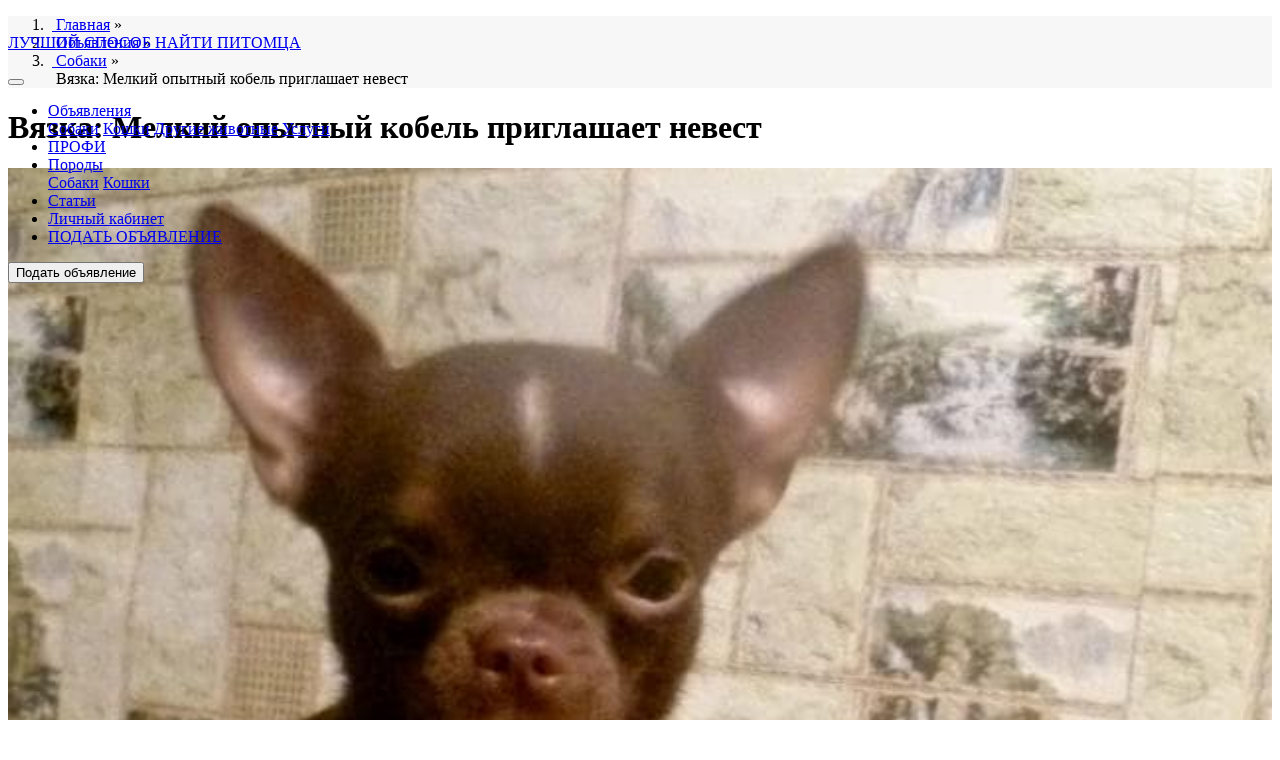

--- FILE ---
content_type: text/html; charset=UTF-8
request_url: https://petovod.ru/advs/dogs/melkiy-opytnyy-kobel-priglashaet-nevest-107368.html
body_size: 6747
content:
<!doctype html>
<html lang="en">
	   <head>   
	<!-- Required meta tags -->
	<meta http-equiv="Content-Type" content="text/html; charset=UTF-8" />
	<title>ᐉВязка: Мелкий опытный кобель приглашает невест в городе Москва (Московский регион).</title> 
    <meta name="viewport" content="width=device-width, initial-scale=1, shrink-to-fit=no">
	<meta http-equiv="content-language" content="ru"/> 
	<link rel="shortcut icon" type="image/x-icon" href="https://petovod.ru/favicon.ico">
	
	<meta name="keywords" content="Вязка,объявление,щенка (собаки),Чихуахуа ,Москва,Московский регион,бесплатная доска объявлений" />
	<meta name="description" content="Объявления о вязке щенка (собаки) Чихуахуа  в городе Москва (Московский регион) по цене 5000 руб. Мелкий опытный кобель приглашает невест"/>
	<meta property="og:locale" content="ru_RU" />
	<meta property="og:type" content="store" />
	<meta property="og:title" content="Вязка: Мелкий опытный кобель приглашает невест в городе Москва (Московский регион)." />
	<meta property="og:description" content="Объявления о вязке щенка (собаки) Чихуахуа  в городе Москва (Московский регион) по цене 5000 руб. Мелкий опытный кобель приглашает невест" />
	<meta property="og:url" content="https://petovod.ru/advs/dogs/melkiy-opytnyy-kobel-priglashaet-nevest-107368.html" />
	<meta property="og:image" content="https://foto.petovod.ru/fotos/2019/10/01/156993077733.jpg" />
	<meta property="og:site_name" content="ПЕТОВОД-легкий способ найти петомца" />
	<meta property="yandex_recommendations_image" content="https://foto.petovod.ru/fotos/2019/10/01/156993077733.jpg"/>
   	<!-- Bootstrap CSS -->
     <link rel="stylesheet" href="/templates/css/bootstrap.minixl.css">
	  <meta name="yandex-verification" content="088cc361fe4434ad" />
	  <link rel="canonical" href="https://petovod.ru/advs/dogs/melkiy-opytnyy-kobel-priglashaet-nevest-107368.html"/>
	<!-- Bootstrap CSS -->
	
	
</head>	  
<body>
<header class="bg-white shadow" style="position:fixed; z-index:100;width:100%; margin-top:0;top:0;">
	<nav class="navbar navbar-expand-lg navbar-light bg-white container">
  		<a class="navbar-brand" href="/">
			<img src="/templates/img/logoPT.png"  alt="" class="logo">
			<p class="text_logo">ЛУЧШИЙ СПОСОБ НАЙТИ ПИТОМЦА</p>
		</a>
		<button class="navbar-toggler btn btn-success" type="button" data-toggle="collapse" 
				data-target="#top_menu" aria-controls="navbarSupportedContent" aria-expanded="false" aria-label="Toggle navigation">
    			<i class="fas fa-bars"></i>
  		</button>
		<div class="collapse navbar-collapse" id="top_menu">
               	<ul class="navbar-nav mr-auto">
			<li class="nav-item dropdown">
				<a class="nav-link dropdown-toggle" href="/advs.html" id="navbarDropdown60176" role="button" data-toggle="dropdown" aria-haspopup="true" aria-expanded="false">Объявления</a>
				 
			<div class="dropdown-menu" aria-labelledby="navbarDropdown60176">
			 <a class="dropdown-item" href="/advs/dogs.html">Собаки</a>
			 <a class="dropdown-item" href="/advs/cats.html">Кошки</a>
			 <a class="dropdown-item" href="/advs/other.html">Другие животные</a>
			 <a class="dropdown-item" href="/advs/services.html">Услуги</a>
			</div>
			</li>
			<li class="nav-item">
				<a class="nav-link" href="/professionaly.html">ПРОФИ</a>
			</li>
			<li class="nav-item dropdown">
				<a class="nav-link dropdown-toggle" href="/breed.html" id="navbarDropdown60176" role="button" data-toggle="dropdown" aria-haspopup="true" aria-expanded="false">Породы</a>
				 
			<div class="dropdown-menu" aria-labelledby="navbarDropdown60176">
			 <a class="dropdown-item" href="/breed/dogs.html">Собаки</a>
			 <a class="dropdown-item" href="/breed/cats.html"> Кошки</a>
			</div>
			</li>
			<li class="nav-item">
				<a class="nav-link" href="/article.html">Статьи</a>
			</li>
			<li class="nav-item">
				<a class="nav-link" href="/profile.html">Личный кабинет</a>
			</li>
			             <li class="nav-item d-lg-none">
							<a class="nav-link" href="/profile/additem.html">ПОДАТЬ ОБЪЯВЛЕНИЕ</a>
						</li>
			</ul>
		
		</div>
		
		<div class="my-2 my-lg-0 col-12 col-lg-auto d-none d-lg-block" id="message_add">
			<button type="button" class="btn btn-success" onClick="document.location.href='/profile/additem.html';">Подать объявление</button>
		</div>
</nav>
</header>
<div id='my_contents'>
<div id="my_contents">
	<div class="container mt-5 mb-0 pt-3">
		<div class="row">
			<nav aria-label="breadcrumb" class="col-12">
				<ol class="breadcrumb" style="background-color:#f8f7f7;">
					<li itemprop="itemListElement" itemscope itemtype="http://schema.org/ListItem">
						<meta itemprop="position" content="1" />
						&nbsp;<a href="/" title="Главная" itemprop="item">
						<span itemprop="name">Главная</span></a> » 
					</li>
					<li itemprop="itemListElement" itemscope itemtype="http://schema.org/ListItem">
						<meta itemprop="position" content="2" />
						&nbsp;<a href="/advs.html" title="Объявления" itemprop="item">
						<span itemprop="name">Объявления</span></a> »
					</li>
					<li itemprop="itemListElement" itemscope itemtype="http://schema.org/ListItem">
						<meta itemprop="position" content="3" />
						&nbsp;<a href="/advs/dogs.html" title="Собаки" itemprop="item">
						<span itemprop="name">Собаки</span></a> »
					</li>&nbsp; <span>Вязка: Мелкий опытный кобель приглашает невест</span>
		 </ol></nav>		
	</div>
</div>
<div class="container mt-0 mb-5">
	<div class="row bg-white shadow pt-3 pb-3 ml-1 mr-1" id="list_article">
		<h1 class="col-12 h3 text-black">Вязка: Мелкий опытный кобель приглашает невест</h1>
		<div class="col-12 col-lg-5 mt-2">
			<img src="https://foto.petovod.ru/fotos/2019/10/01/156993077733.jpg" class="img-fluid" alt="Вязка: Мелкий опытный кобель приглашает невест" title="Вязка: Мелкий опытный кобель приглашает невест" style="width:100%;" id="head_foto" onError="this.onerror=null;this.src='/foto/amimal.jpeg';">
			<div class="row px-3" id="list_foto">
				<div class="col-6 col-md-3 mt-1 p-0">
					<img src="https://foto.petovod.ru/fotos/2019/10/01/156993077733.jpg" class="img-fluid" alt="Вязка: Мелкий опытный кобель приглашает невест фото1" title="Вязка: Мелкий опытный кобель приглашает невест фото1" 
						 style="width:99%; cursor:pointer;" onError="this.onerror=null;this.src='/photo/0.jpg';">
				</div>
				<div class="col-6 col-md-3 mt-1 p-0">
					<img src="https://foto.petovod.ru/fotos/2019/10/01/156993080200.jpg" class="img-fluid" alt="Вязка: Мелкий опытный кобель приглашает невест фото2" title="Вязка: Мелкий опытный кобель приглашает невест фото2" 
						 style="width:99%; cursor:pointer;" onError="this.onerror=null;this.src='/photo/0.jpg';">
				</div>
				<div class="col-6 col-md-3 mt-1 p-0">
					<img src="https://foto.petovod.ru/fotos/2019/10/01/156993082361.jpg" class="img-fluid" alt="Вязка: Мелкий опытный кобель приглашает невест фото3" title="Вязка: Мелкий опытный кобель приглашает невест фото3" 
						 style="width:99%; cursor:pointer;" onError="this.onerror=null;this.src='/photo/0.jpg';">
				</div>
				<div class="col-6 col-md-3 mt-1 p-0">
					<img src="/photo/0.jpg" class="img-fluid" alt="Вязка: Мелкий опытный кобель приглашает невест фото4" title="Вязка: Мелкий опытный кобель приглашает невест фото4" 
						 style="width:99%; cursor:pointer;" onError="this.onerror=null;this.src='/photo/0.jpg';">
				</div>
				<div class=" mt-3"></div>
			</div>
		</div>
		
		
		<div class="col-12 col-lg-7 mt-2">
			<h2 class="h5 text-black">ОБЪЯВЛЕНИЕ:</h2>
			<p><i><p>Опытный Кобель Чихуахуа - мини . Ждём невест к шоколадному красавцу устойчиво передающему свой экстерьер потомству. В помётах рождаются до 5-6 щенков.</p><p>Гладкошерстный, окрас шоколадный (с лиловым геном). Документы РКФ. Вес 1,950. Вяжет сук любого размера. История предыдущих вязок с разными суками показала, что кобель препотентен... устойчиво передаёт как размер, так и форму головы...</p><p>Место нахождения - г.Москва. от метро 8мин . пешком</p><p>Стоимость основной вязки 5тыс.р. Стоимость контрольной вязки 2тыс.р Контрольная - по желанию владельца суки. Пакет документов. Гарантия.</p><p>Оценка выставки=ОТЛИЧНО. Описание: Породный.Правильной формы.Сухая,крепкая конституция.Отличная голова.Хорошо заполненная морда.Пигментация век в тон окраса.Отличный верх. Хорошие шея,круп. Хвост небольшой.З/К=N.Свободные движения.</p></i></p>
			<p class="h3 text-black border-top border-bottom py-3">5000.00 руб.</p>
			<div class="row py-3">
				<div class="col-12 col-lg-6 ">
					<p class="my-0"><b>Страна:</b> Россия</p>
					<p class="my-0"><b>Регион:</b> Московский регион</p>
					<p class="my-0"><b>Город:</b> Москва</p>
					<p class="mt-3 mb-0"><b>Вязка</b>: Собаки</p>
					<p class="my-0"><b>Порода:</b> Чихуахуа </p>
					<p class="my-0"><b>Возраст: </b>14 г(лет). 7 мес. </p>
					<p class="my-0"><b>Пол питомца: </b>Кобель</p>
					<p class="my-0"><b>Класс: </b>Для выставок</p>
				</div>
				<div class="col-12 col-lg-6">
					
					<p class="my-0"><b>Дата создания: </b>01-10-2019 г.</p>
					<p class="my-0"><b>Дата изменения: </b>01-10-2019 г.</p>
					<p class="my-0"><b>Кол-во просмотров: </b>1012</p>
					<p class="my-0"><b>Автор: </b>Наталья </p>
					<p class="my-0"><b>Код объявления: </b>613-60176</p>
				</div>	
			</div>
			<div class="col-12 border-top  py-3">
				<button type="button" class="btn btn-success" id="as_tel" data-toggle="modal" data-target="#contactModal">ПОЗВОНИТЬ</button> &nbsp;
				<a href="/profile/dialogi/message.html?id_dialog=61353d640468c06795d6c6657dba6e4e9a2"  class="btn btn-primary" target=_blank>СООБЩЕНИЕ</a>
				
			</div>
		</div>
		<div class="col-12 col-lg-5 mt-5">
	<img src="https://images.petovod.ru/2013/04/29/136724549721.jpg" class="img-fluid" alt="Чихуахуа " style="width:100%;" onClick="document.location.href='/breed/dogs/chihuahua.html';">
</div>
<div class="col-12 col-lg-7 mt-5 border-top pt-3">
	<h3 class="h4">Сведения о породе Чихуахуа </h3>
	<p>Это маленькое, очаровательное сокровище со своеобразным именем. Чихуахуа пришла к нам из древнейших культур. Первые собачки чихуахуа появились на острове Юкатан среди племен майа, а уж потом попали к ацтекам и тольтекам. У индейских народов чихуахуа считались священными животными и магическими талисманами. И на сегодняшний день отношение к чихуахуа остается особенным. Внешне малышка чихуахуа - это очень компактная, невероятно гармонично сложенная, миниатюрная собачка, почти квадратной формы.</p>
	<div class="row">
	<div class="col-6 col-md-5 ml-md-5 mb-4">
		<div class="mt-3">Размер: 1/5
			<div class="progress mt-1" style="height: 3px;">
				<div class="progress-bar bg-success" role="progressbar" style="width: 20%" 
					 aria-valuenow="20" aria-valuemin="0" aria-valuemax="100">
				</div>
			</div>
		</div>
		
		<div class="mt-3">Уход: 4/5
			<div class="progress mt-1" style="height: 3px;">
				<div class="progress-bar bg-info" role="progressbar" style="width: 80%" 
					 aria-valuenow="80" aria-valuemin="0" aria-valuemax="100">
				</div>
			</div>
		</div>	
		
		<div class="mt-3">Дрессировка: 2/5
			<div class="progress mt-1" style="height: 3px;">
				<div class="progress-bar bg-warning" role="progressbar" style="width: 40%" 
					aria-valuenow="40" aria-valuemin="0" aria-valuemax="100">
				</div>
			</div>
		</div>
	</div>
	
	<div class="col-6 col-md-5 mb-4">
		<div class="mt-3">Прогулки: 2/5
			<div class="progress mt-1" style="height: 3px;">
				<div class="progress-bar bg-primary" role="progressbar" style="width: 40%"
					aria-valuenow="40" aria-valuemin="0" aria-valuemax="100">
				</div>
			</div>
		</div>
		<div class="mt-3">Охрана: 3/5
			<div class="progress mt-1" style="height: 3px;">
				<div class="progress-bar bg-danger" role="progressbar" style="width: 60%"  
					aria-valuenow="60" aria-valuemin="0" aria-valuemax="100">
				</div>
			</div>
		</div>
		<div class="mt-3">Терпимость: 3/5
			<div class="progress mt-1" style="height: 3px;">
				<div class="progress-bar bg-dark" role="progressbar" style="width: 60%" 
  					aria-valuenow="60" aria-valuemin="0" aria-valuemax="100">
  				</div>
			</div>
		</div>									
	</div>
	<div class="col-12  mt-2">
		<b class="text-dark">Рейтинг:</b> &nbsp; &nbsp;
		<b class="text-success">1401</b> &nbsp; &nbsp;
		<a href="/breed/dogs/chihuahua.html">Подробнее о породе...</a>
	</div>
</div>
</div>

	</div>
</div>

<div class="modal fade" id="contactModal" tabindex="-1" role="dialog" aria-labelledby="contactModalLabel" aria-hidden="true">
  <div class="modal-dialog" role="document">
    <div class="modal-content">
      <div class="modal-header bg-info text-white">
        <h6 class="modal-title" id="contactModalLabel">Контактная информация</h6>
        <button type="button" class="close" data-dismiss="modal" aria-label="Close">
          <span aria-hidden="true">&times;</span>
        </button>
      </div>
      <div class="modal-body">
		  <p>ТЕЛЕФОН:<a href="tel:79099266168" class="h4">+79099266168</a></p>
		  <p>АВТОР: Наталья</p>
        <button type="button" class="btn btn-secondary" data-dismiss="modal">Закрыть</button>
      </div>
    </div>
  </div>
</div>

</div>
<div class="container">
<script async src="https://yastatic.net/pcode-native/loaders/loader.js"></script>
<script>
(yaads = window.yaads || []).push({
id: "80871-9",
render: "#id-80871-9"
});
</script>
<div class="row">
	<div id="id-80871-9" class="d-none d-md-block col-12"></div>


<!-- Yandex.RTB R-A-80871-8 -->
<div id="yandex_rtb_R-A-80871-8" class="d-block  d-md-none col-12 mb-3"></div>
<script type="text/javascript">
    (function(w, d, n, s, t) {
        w[n] = w[n] || [];
        w[n].push(function() {
            Ya.Context.AdvManager.render({
                blockId: "R-A-80871-8",
                renderTo: "yandex_rtb_R-A-80871-8",
                async: true
            });
        });
        t = d.getElementsByTagName("script")[0];
        s = d.createElement("script");
        s.type = "text/javascript";
        s.src = "//an.yandex.ru/system/context.js";
        s.async = true;
        t.parentNode.insertBefore(s, t);
    })(this, this.document, "yandexContextAsyncCallbacks");
</script>

</div>	
</div>

<footer class="bg-ccc">
	<div class="container-fluid"> 
		<div class="row">
			<div class="col-1 bg-primary">&nbsp;</div>
			<div class="col-1 bg-dark">&nbsp;</div>
			<div class="col-1 bg-success">&nbsp;</div>
			<div class="col-1 bg-info">&nbsp;</div>
			<div class="col-1 bg-warning">&nbsp;</div>
			<div class="col-1 bg-danger ">&nbsp;</div>
			<div class="col-1 bg-primary">&nbsp;</div>
			<div class="col-1 bg-dark">&nbsp;</div>
			<div class="col-1 bg-success">&nbsp;</div>
			<div class="col-1 bg-info">&nbsp;</div>
			<div class="col-1 bg-warning">&nbsp;</div>
			<div class="col-1 bg-danger ">&nbsp;</div>
		</div>
	</div>
	<div class="container">
		<div class="row mt-3">
			<div class="col-12 col-lg-3 mt-3">
				<span class="text-dark">О ПРОЕКТЕ:</span><br/>
				<ul>
					<li><a href="/o-sajte.html">О нашем сайте</a></li>
					<li><a href="/polzovatelskoe-soglashenie.html">Соглашение</a></li>
					<li><a href="/profile.html">Личный кабинет</a></li>
				</ul><br/>
				<span id="css_info"></span>
			</div>
			<div class="col-12 col-lg-3 mt-3">
				<span class="text-dark">ОБЪЯВЛЕНИЯ</span><br/>
				<ul>
					<li><a href="/advs/dogs.html">Собаки</a></li>
					<li><a href="/advs/cats.html">Кошки</a></li>
					<li><a href="/advs/other.html">Другие животные</a></li>
					<li><a href="/advs/goods.html">Товары для животных</a></li>
					<li><a href="/advs/services.html">Услуги</a></li>
					<br/>
					<li><a href="/article.html">Статьи</a></li>
					<li><a href="/breed/dogs.html">Породы собак</a></li>
					<li><a href="/breed/cats.html">Породы кошек</a></li>
				</ul>	
			</div>
			<div class="col-12 col-lg-6 text-dark text-right">
				<a href='/'  alt="ЛЕГКИЙ СПОСОБ НАЙТИ ПИТОМЦА" class="flogo"><img src="/templates/img/logoPT.png"  alt="" class="logo">
				<p class="text_logo">ЛУЧШИЙ СПОСОБ НАЙТИ ПИТОМЦА</p>
			</a>
			<p class="mt-3 mb-3" style="font-size:0.8rem;">2012-2020 ® «Петовод» <br/>
			ООО "АСБУС"<br/>
			ИНН 7719629288 / КПП 771901001<br/>
			105264, г. Москва, Измайловский б-р,47<br/>
			© Все права защищены</p>
				<!-- Код счетчиков -->
<noindex>

<!-- Yandex.Metrika informer -->
<a href="https://metrika.yandex.ru/stat/?id=6936253&amp;from=informer"
target="_blank" rel="nofollow"><img src="https://informer.yandex.ru/informer/6936253/3_1_FFFFFFFF_FFFFFFFF_0_pageviews"
style="width:1px; height:1px; border:0;" alt="Яндекс.Метрика" title="Яндекс.Метрика: данные за сегодня (просмотры, визиты и уникальные посетители)" /></a>
<!-- /Yandex.Metrika informer -->

<!-- Yandex.Metrika counter -->
<script type="text/javascript" >
   (function(m,e,t,r,i,k,a){m[i]=m[i]||function(){(m[i].a=m[i].a||[]).push(arguments)};
   m[i].l=1*new Date();k=e.createElement(t),a=e.getElementsByTagName(t)[0],k.async=1,k.src=r,a.parentNode.insertBefore(k,a)})
   (window, document, "script", "https://mc.yandex.ru/metrika/tag.js", "ym");

   ym(6936253, "init", {
        clickmap:true,
        trackLinks:true,
        accurateTrackBounce:true,
        trackHash:true
   });
</script>
<noscript><div><img src="https://mc.yandex.ru/watch/6936253" style="position:absolute; left:-9999px;" alt="" /></div></noscript>
<!-- /Yandex.Metrika counter -->

<!--LiveInternet counter--><script type="text/javascript">
document.write('<a href="//www.liveinternet.ru/click" '+
'target="_blank"><img src="//counter.yadro.ru/hit?t14.6;r'+
escape(document.referrer)+((typeof(screen)=='undefined')?'':
';s'+screen.width+'*'+screen.height+'*'+(screen.colorDepth?
screen.colorDepth:screen.pixelDepth))+';u'+escape(document.URL)+
';h'+escape(document.title.substring(0,150))+';'+Math.random()+
'" alt="" title="LiveInternet: показано число просмотров за 24'+
' часа, посетителей за 24 часа и за сегодня" '+
'border="0" width="0" height="1"><\/a>')
</script><!--/LiveInternet-->

</noindex>
			</div>
		</div>	
	</div>
</footer>
<!-- Optional JavaScript -->
    <!-- jQuery first, then Popper.js, then Bootstrap JS -->
    <script src="https://code.jquery.com/jquery-3.4.1.min.js" integrity="sha256-CSXorXvZcTkaix6Yvo6HppcZGetbYMGWSFlBw8HfCJo=" crossorigin="anonymous"></script>
	<script type="text/javascript" src="/js/new_main_site.js"></script>
	  
<!--footer_script-->
	
    <script src="https://cdnjs.cloudflare.com/ajax/libs/popper.js/1.14.7/umd/popper.min.js" defer
    integrity="sha384-UO2eT0CpHqdSJQ6hJty5KVphtPhzWj9WO1clHTMGa3JDZwrnQq4sF86dIHNDz0W1" 
    crossorigin="anonymous"></script>
    <script src="https://stackpath.bootstrapcdn.com/bootstrap/4.3.1/js/bootstrap.min.js" defer
    integrity="sha384-JjSmVgyd0p3pXB1rRibZUAYoIIy6OrQ6VrjIEaFf/nJGzIxFDsf4x0xIM+B07jRM" 
    crossorigin="anonymous"></script>
		<link rel="stylesheet" href="/templates/css/all.css">
	<link rel="stylesheet" href="/templates/css/main_site.css?rnd=4">  
</body>
	</body>	
</html>